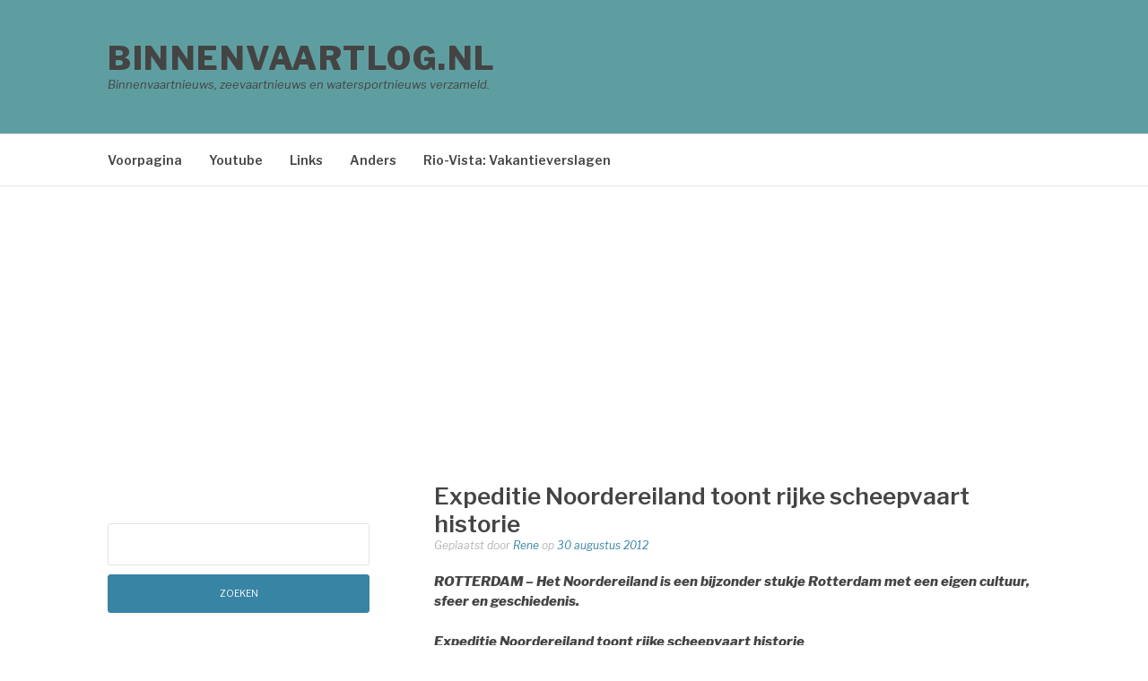

--- FILE ---
content_type: text/html; charset=utf-8
request_url: https://www.google.com/recaptcha/api2/aframe
body_size: 248
content:
<!DOCTYPE HTML><html><head><meta http-equiv="content-type" content="text/html; charset=UTF-8"></head><body><script nonce="KpivoXT7ZeQ1STuzefy7mw">/** Anti-fraud and anti-abuse applications only. See google.com/recaptcha */ try{var clients={'sodar':'https://pagead2.googlesyndication.com/pagead/sodar?'};window.addEventListener("message",function(a){try{if(a.source===window.parent){var b=JSON.parse(a.data);var c=clients[b['id']];if(c){var d=document.createElement('img');d.src=c+b['params']+'&rc='+(localStorage.getItem("rc::a")?sessionStorage.getItem("rc::b"):"");window.document.body.appendChild(d);sessionStorage.setItem("rc::e",parseInt(sessionStorage.getItem("rc::e")||0)+1);localStorage.setItem("rc::h",'1768785407637');}}}catch(b){}});window.parent.postMessage("_grecaptcha_ready", "*");}catch(b){}</script></body></html>